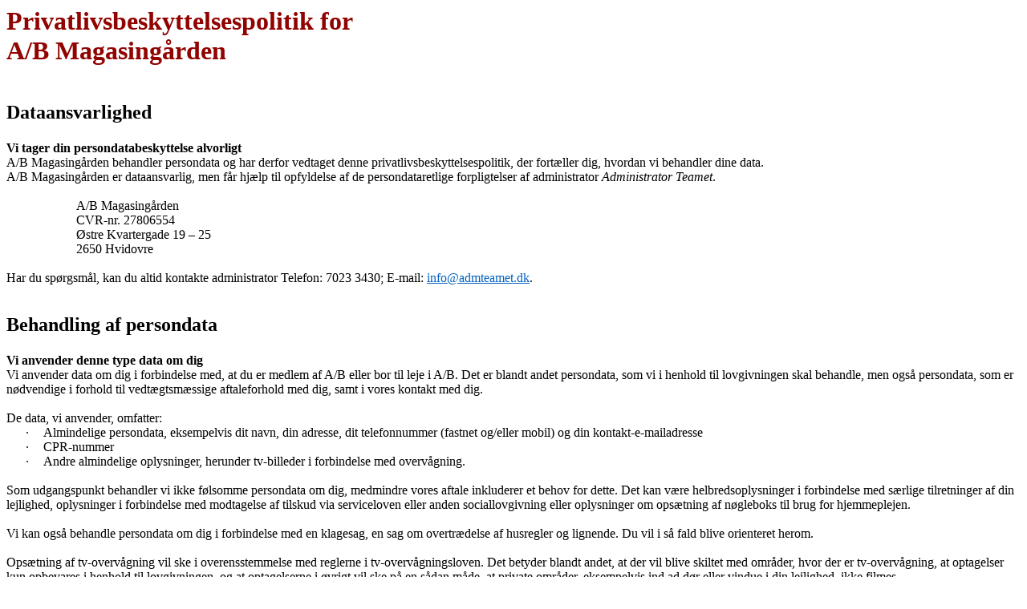

--- FILE ---
content_type: text/html
request_url: http://mg-ab.dk/Privatlivsbeskyttelsespolitik.htm
body_size: 10136
content:
<html xmlns:v="urn:schemas-microsoft-com:vml"
xmlns:o="urn:schemas-microsoft-com:office:office"
xmlns:w="urn:schemas-microsoft-com:office:word"
xmlns:m="http://schemas.microsoft.com/office/2004/12/omml"
xmlns="http://www.w3.org/TR/REC-html40">

<head>
<meta http-equiv=Content-Type content="text/html; charset=windows-1252">
<meta name=ProgId content=Word.Document>
<meta name=Generator content="Microsoft Word 15">
<meta name=Originator content="Microsoft Word 15">
<link rel=File-List href="Privatlivsbeskyttelsespolitik-filer/filelist.xml">
<link rel=Preview href="Privatlivsbeskyttelsespolitik-filer/preview.wmf">
<!--[if gte mso 9]><xml>
 <o:DocumentProperties>
  <o:Author>Leif Andresen</o:Author>
  <o:Template>Normal</o:Template>
  <o:LastAuthor>Leif Andresen</o:LastAuthor>
  <o:Revision>12</o:Revision>
  <o:TotalTime>28</o:TotalTime>
  <o:Created>2018-06-03T15:49:00Z</o:Created>
  <o:LastSaved>2023-10-20T08:27:00Z</o:LastSaved>
  <o:Pages>1</o:Pages>
  <o:Words>1566</o:Words>
  <o:Characters>9553</o:Characters>
  <o:Company>kb.dk</o:Company>
  <o:Lines>79</o:Lines>
  <o:Paragraphs>22</o:Paragraphs>
  <o:CharactersWithSpaces>11097</o:CharactersWithSpaces>
  <o:Version>16.00</o:Version>
 </o:DocumentProperties>
 <o:OfficeDocumentSettings>
  <o:AllowPNG/>
 </o:OfficeDocumentSettings>
</xml><![endif]-->
<link rel=themeData href="Privatlivsbeskyttelsespolitik-filer/themedata.thmx">
<link rel=colorSchemeMapping
href="Privatlivsbeskyttelsespolitik-filer/colorschememapping.xml">
<!--[if gte mso 9]><xml>
 <w:WordDocument>
  <w:TrackMoves>false</w:TrackMoves>
  <w:TrackFormatting/>
  <w:HyphenationZone>21</w:HyphenationZone>
  <w:PunctuationKerning/>
  <w:ValidateAgainstSchemas/>
  <w:SaveIfXMLInvalid>false</w:SaveIfXMLInvalid>
  <w:IgnoreMixedContent>false</w:IgnoreMixedContent>
  <w:AlwaysShowPlaceholderText>false</w:AlwaysShowPlaceholderText>
  <w:DoNotPromoteQF/>
  <w:LidThemeOther>DA</w:LidThemeOther>
  <w:LidThemeAsian>X-NONE</w:LidThemeAsian>
  <w:LidThemeComplexScript>X-NONE</w:LidThemeComplexScript>
  <w:Compatibility>
   <w:BreakWrappedTables/>
   <w:SnapToGridInCell/>
   <w:WrapTextWithPunct/>
   <w:UseAsianBreakRules/>
   <w:UseWord2010TableStyleRules/>
   <w:DontGrowAutofit/>
   <w:SplitPgBreakAndParaMark/>
  </w:Compatibility>
  <w:BrowserLevel>MicrosoftInternetExplorer4</w:BrowserLevel>
  <m:mathPr>
   <m:mathFont m:val="Cambria Math"/>
   <m:brkBin m:val="before"/>
   <m:brkBinSub m:val="&#45;-"/>
   <m:smallFrac m:val="off"/>
   <m:dispDef/>
   <m:lMargin m:val="0"/>
   <m:rMargin m:val="0"/>
   <m:defJc m:val="centerGroup"/>
   <m:wrapIndent m:val="1440"/>
   <m:intLim m:val="subSup"/>
   <m:naryLim m:val="undOvr"/>
  </m:mathPr></w:WordDocument>
</xml><![endif]--><!--[if gte mso 9]><xml>
 <w:LatentStyles DefLockedState="false" DefUnhideWhenUsed="false"
  DefSemiHidden="false" DefQFormat="false" DefPriority="99"
  LatentStyleCount="376">
  <w:LsdException Locked="false" Priority="0" QFormat="true" Name="Normal"/>
  <w:LsdException Locked="false" Priority="9" QFormat="true" Name="heading 1"/>
  <w:LsdException Locked="false" Priority="9" SemiHidden="true"
   UnhideWhenUsed="true" QFormat="true" Name="heading 2"/>
  <w:LsdException Locked="false" Priority="9" SemiHidden="true"
   UnhideWhenUsed="true" QFormat="true" Name="heading 3"/>
  <w:LsdException Locked="false" Priority="9" SemiHidden="true"
   UnhideWhenUsed="true" QFormat="true" Name="heading 4"/>
  <w:LsdException Locked="false" Priority="9" SemiHidden="true"
   UnhideWhenUsed="true" QFormat="true" Name="heading 5"/>
  <w:LsdException Locked="false" Priority="9" SemiHidden="true"
   UnhideWhenUsed="true" QFormat="true" Name="heading 6"/>
  <w:LsdException Locked="false" Priority="9" SemiHidden="true"
   UnhideWhenUsed="true" QFormat="true" Name="heading 7"/>
  <w:LsdException Locked="false" Priority="9" SemiHidden="true"
   UnhideWhenUsed="true" QFormat="true" Name="heading 8"/>
  <w:LsdException Locked="false" Priority="9" SemiHidden="true"
   UnhideWhenUsed="true" QFormat="true" Name="heading 9"/>
  <w:LsdException Locked="false" SemiHidden="true" UnhideWhenUsed="true"
   Name="index 1"/>
  <w:LsdException Locked="false" SemiHidden="true" UnhideWhenUsed="true"
   Name="index 2"/>
  <w:LsdException Locked="false" SemiHidden="true" UnhideWhenUsed="true"
   Name="index 3"/>
  <w:LsdException Locked="false" SemiHidden="true" UnhideWhenUsed="true"
   Name="index 4"/>
  <w:LsdException Locked="false" SemiHidden="true" UnhideWhenUsed="true"
   Name="index 5"/>
  <w:LsdException Locked="false" SemiHidden="true" UnhideWhenUsed="true"
   Name="index 6"/>
  <w:LsdException Locked="false" SemiHidden="true" UnhideWhenUsed="true"
   Name="index 7"/>
  <w:LsdException Locked="false" SemiHidden="true" UnhideWhenUsed="true"
   Name="index 8"/>
  <w:LsdException Locked="false" SemiHidden="true" UnhideWhenUsed="true"
   Name="index 9"/>
  <w:LsdException Locked="false" Priority="39" SemiHidden="true"
   UnhideWhenUsed="true" Name="toc 1"/>
  <w:LsdException Locked="false" Priority="39" SemiHidden="true"
   UnhideWhenUsed="true" Name="toc 2"/>
  <w:LsdException Locked="false" Priority="39" SemiHidden="true"
   UnhideWhenUsed="true" Name="toc 3"/>
  <w:LsdException Locked="false" Priority="39" SemiHidden="true"
   UnhideWhenUsed="true" Name="toc 4"/>
  <w:LsdException Locked="false" Priority="39" SemiHidden="true"
   UnhideWhenUsed="true" Name="toc 5"/>
  <w:LsdException Locked="false" Priority="39" SemiHidden="true"
   UnhideWhenUsed="true" Name="toc 6"/>
  <w:LsdException Locked="false" Priority="39" SemiHidden="true"
   UnhideWhenUsed="true" Name="toc 7"/>
  <w:LsdException Locked="false" Priority="39" SemiHidden="true"
   UnhideWhenUsed="true" Name="toc 8"/>
  <w:LsdException Locked="false" Priority="39" SemiHidden="true"
   UnhideWhenUsed="true" Name="toc 9"/>
  <w:LsdException Locked="false" SemiHidden="true" UnhideWhenUsed="true"
   Name="Normal Indent"/>
  <w:LsdException Locked="false" SemiHidden="true" UnhideWhenUsed="true"
   Name="footnote text"/>
  <w:LsdException Locked="false" SemiHidden="true" UnhideWhenUsed="true"
   Name="annotation text"/>
  <w:LsdException Locked="false" SemiHidden="true" UnhideWhenUsed="true"
   Name="header"/>
  <w:LsdException Locked="false" SemiHidden="true" UnhideWhenUsed="true"
   Name="footer"/>
  <w:LsdException Locked="false" SemiHidden="true" UnhideWhenUsed="true"
   Name="index heading"/>
  <w:LsdException Locked="false" Priority="35" SemiHidden="true"
   UnhideWhenUsed="true" QFormat="true" Name="caption"/>
  <w:LsdException Locked="false" SemiHidden="true" UnhideWhenUsed="true"
   Name="table of figures"/>
  <w:LsdException Locked="false" SemiHidden="true" UnhideWhenUsed="true"
   Name="envelope address"/>
  <w:LsdException Locked="false" SemiHidden="true" UnhideWhenUsed="true"
   Name="envelope return"/>
  <w:LsdException Locked="false" SemiHidden="true" UnhideWhenUsed="true"
   Name="footnote reference"/>
  <w:LsdException Locked="false" SemiHidden="true" UnhideWhenUsed="true"
   Name="annotation reference"/>
  <w:LsdException Locked="false" SemiHidden="true" UnhideWhenUsed="true"
   Name="line number"/>
  <w:LsdException Locked="false" SemiHidden="true" UnhideWhenUsed="true"
   Name="page number"/>
  <w:LsdException Locked="false" SemiHidden="true" UnhideWhenUsed="true"
   Name="endnote reference"/>
  <w:LsdException Locked="false" SemiHidden="true" UnhideWhenUsed="true"
   Name="endnote text"/>
  <w:LsdException Locked="false" SemiHidden="true" UnhideWhenUsed="true"
   Name="table of authorities"/>
  <w:LsdException Locked="false" SemiHidden="true" UnhideWhenUsed="true"
   Name="macro"/>
  <w:LsdException Locked="false" SemiHidden="true" UnhideWhenUsed="true"
   Name="toa heading"/>
  <w:LsdException Locked="false" SemiHidden="true" UnhideWhenUsed="true"
   Name="List"/>
  <w:LsdException Locked="false" SemiHidden="true" UnhideWhenUsed="true"
   Name="List Bullet"/>
  <w:LsdException Locked="false" SemiHidden="true" UnhideWhenUsed="true"
   Name="List Number"/>
  <w:LsdException Locked="false" SemiHidden="true" UnhideWhenUsed="true"
   Name="List 2"/>
  <w:LsdException Locked="false" SemiHidden="true" UnhideWhenUsed="true"
   Name="List 3"/>
  <w:LsdException Locked="false" SemiHidden="true" UnhideWhenUsed="true"
   Name="List 4"/>
  <w:LsdException Locked="false" SemiHidden="true" UnhideWhenUsed="true"
   Name="List 5"/>
  <w:LsdException Locked="false" SemiHidden="true" UnhideWhenUsed="true"
   Name="List Bullet 2"/>
  <w:LsdException Locked="false" SemiHidden="true" UnhideWhenUsed="true"
   Name="List Bullet 3"/>
  <w:LsdException Locked="false" SemiHidden="true" UnhideWhenUsed="true"
   Name="List Bullet 4"/>
  <w:LsdException Locked="false" SemiHidden="true" UnhideWhenUsed="true"
   Name="List Bullet 5"/>
  <w:LsdException Locked="false" SemiHidden="true" UnhideWhenUsed="true"
   Name="List Number 2"/>
  <w:LsdException Locked="false" SemiHidden="true" UnhideWhenUsed="true"
   Name="List Number 3"/>
  <w:LsdException Locked="false" SemiHidden="true" UnhideWhenUsed="true"
   Name="List Number 4"/>
  <w:LsdException Locked="false" SemiHidden="true" UnhideWhenUsed="true"
   Name="List Number 5"/>
  <w:LsdException Locked="false" Priority="10" QFormat="true" Name="Title"/>
  <w:LsdException Locked="false" SemiHidden="true" UnhideWhenUsed="true"
   Name="Closing"/>
  <w:LsdException Locked="false" SemiHidden="true" UnhideWhenUsed="true"
   Name="Signature"/>
  <w:LsdException Locked="false" Priority="1" SemiHidden="true"
   UnhideWhenUsed="true" Name="Default Paragraph Font"/>
  <w:LsdException Locked="false" SemiHidden="true" UnhideWhenUsed="true"
   Name="Body Text"/>
  <w:LsdException Locked="false" SemiHidden="true" UnhideWhenUsed="true"
   Name="Body Text Indent"/>
  <w:LsdException Locked="false" SemiHidden="true" UnhideWhenUsed="true"
   Name="List Continue"/>
  <w:LsdException Locked="false" SemiHidden="true" UnhideWhenUsed="true"
   Name="List Continue 2"/>
  <w:LsdException Locked="false" SemiHidden="true" UnhideWhenUsed="true"
   Name="List Continue 3"/>
  <w:LsdException Locked="false" SemiHidden="true" UnhideWhenUsed="true"
   Name="List Continue 4"/>
  <w:LsdException Locked="false" SemiHidden="true" UnhideWhenUsed="true"
   Name="List Continue 5"/>
  <w:LsdException Locked="false" SemiHidden="true" UnhideWhenUsed="true"
   Name="Message Header"/>
  <w:LsdException Locked="false" Priority="11" QFormat="true" Name="Subtitle"/>
  <w:LsdException Locked="false" SemiHidden="true" UnhideWhenUsed="true"
   Name="Salutation"/>
  <w:LsdException Locked="false" SemiHidden="true" UnhideWhenUsed="true"
   Name="Date"/>
  <w:LsdException Locked="false" SemiHidden="true" UnhideWhenUsed="true"
   Name="Body Text First Indent"/>
  <w:LsdException Locked="false" SemiHidden="true" UnhideWhenUsed="true"
   Name="Body Text First Indent 2"/>
  <w:LsdException Locked="false" SemiHidden="true" UnhideWhenUsed="true"
   Name="Note Heading"/>
  <w:LsdException Locked="false" SemiHidden="true" UnhideWhenUsed="true"
   Name="Body Text 2"/>
  <w:LsdException Locked="false" SemiHidden="true" UnhideWhenUsed="true"
   Name="Body Text 3"/>
  <w:LsdException Locked="false" SemiHidden="true" UnhideWhenUsed="true"
   Name="Body Text Indent 2"/>
  <w:LsdException Locked="false" SemiHidden="true" UnhideWhenUsed="true"
   Name="Body Text Indent 3"/>
  <w:LsdException Locked="false" SemiHidden="true" UnhideWhenUsed="true"
   Name="Block Text"/>
  <w:LsdException Locked="false" SemiHidden="true" UnhideWhenUsed="true"
   Name="Hyperlink"/>
  <w:LsdException Locked="false" SemiHidden="true" UnhideWhenUsed="true"
   Name="FollowedHyperlink"/>
  <w:LsdException Locked="false" Priority="22" QFormat="true" Name="Strong"/>
  <w:LsdException Locked="false" Priority="20" QFormat="true" Name="Emphasis"/>
  <w:LsdException Locked="false" SemiHidden="true" UnhideWhenUsed="true"
   Name="Document Map"/>
  <w:LsdException Locked="false" SemiHidden="true" UnhideWhenUsed="true"
   Name="Plain Text"/>
  <w:LsdException Locked="false" SemiHidden="true" UnhideWhenUsed="true"
   Name="E-mail Signature"/>
  <w:LsdException Locked="false" SemiHidden="true" UnhideWhenUsed="true"
   Name="HTML Top of Form"/>
  <w:LsdException Locked="false" SemiHidden="true" UnhideWhenUsed="true"
   Name="HTML Bottom of Form"/>
  <w:LsdException Locked="false" SemiHidden="true" UnhideWhenUsed="true"
   Name="Normal (Web)"/>
  <w:LsdException Locked="false" SemiHidden="true" UnhideWhenUsed="true"
   Name="HTML Acronym"/>
  <w:LsdException Locked="false" SemiHidden="true" UnhideWhenUsed="true"
   Name="HTML Address"/>
  <w:LsdException Locked="false" SemiHidden="true" UnhideWhenUsed="true"
   Name="HTML Cite"/>
  <w:LsdException Locked="false" SemiHidden="true" UnhideWhenUsed="true"
   Name="HTML Code"/>
  <w:LsdException Locked="false" SemiHidden="true" UnhideWhenUsed="true"
   Name="HTML Definition"/>
  <w:LsdException Locked="false" SemiHidden="true" UnhideWhenUsed="true"
   Name="HTML Keyboard"/>
  <w:LsdException Locked="false" SemiHidden="true" UnhideWhenUsed="true"
   Name="HTML Preformatted"/>
  <w:LsdException Locked="false" SemiHidden="true" UnhideWhenUsed="true"
   Name="HTML Sample"/>
  <w:LsdException Locked="false" SemiHidden="true" UnhideWhenUsed="true"
   Name="HTML Typewriter"/>
  <w:LsdException Locked="false" SemiHidden="true" UnhideWhenUsed="true"
   Name="HTML Variable"/>
  <w:LsdException Locked="false" SemiHidden="true" UnhideWhenUsed="true"
   Name="Normal Table"/>
  <w:LsdException Locked="false" SemiHidden="true" UnhideWhenUsed="true"
   Name="annotation subject"/>
  <w:LsdException Locked="false" SemiHidden="true" UnhideWhenUsed="true"
   Name="No List"/>
  <w:LsdException Locked="false" SemiHidden="true" UnhideWhenUsed="true"
   Name="Outline List 1"/>
  <w:LsdException Locked="false" SemiHidden="true" UnhideWhenUsed="true"
   Name="Outline List 2"/>
  <w:LsdException Locked="false" SemiHidden="true" UnhideWhenUsed="true"
   Name="Outline List 3"/>
  <w:LsdException Locked="false" SemiHidden="true" UnhideWhenUsed="true"
   Name="Table Simple 1"/>
  <w:LsdException Locked="false" SemiHidden="true" UnhideWhenUsed="true"
   Name="Table Simple 2"/>
  <w:LsdException Locked="false" SemiHidden="true" UnhideWhenUsed="true"
   Name="Table Simple 3"/>
  <w:LsdException Locked="false" SemiHidden="true" UnhideWhenUsed="true"
   Name="Table Classic 1"/>
  <w:LsdException Locked="false" SemiHidden="true" UnhideWhenUsed="true"
   Name="Table Classic 2"/>
  <w:LsdException Locked="false" SemiHidden="true" UnhideWhenUsed="true"
   Name="Table Classic 3"/>
  <w:LsdException Locked="false" SemiHidden="true" UnhideWhenUsed="true"
   Name="Table Classic 4"/>
  <w:LsdException Locked="false" SemiHidden="true" UnhideWhenUsed="true"
   Name="Table Colorful 1"/>
  <w:LsdException Locked="false" SemiHidden="true" UnhideWhenUsed="true"
   Name="Table Colorful 2"/>
  <w:LsdException Locked="false" SemiHidden="true" UnhideWhenUsed="true"
   Name="Table Colorful 3"/>
  <w:LsdException Locked="false" SemiHidden="true" UnhideWhenUsed="true"
   Name="Table Columns 1"/>
  <w:LsdException Locked="false" SemiHidden="true" UnhideWhenUsed="true"
   Name="Table Columns 2"/>
  <w:LsdException Locked="false" SemiHidden="true" UnhideWhenUsed="true"
   Name="Table Columns 3"/>
  <w:LsdException Locked="false" SemiHidden="true" UnhideWhenUsed="true"
   Name="Table Columns 4"/>
  <w:LsdException Locked="false" SemiHidden="true" UnhideWhenUsed="true"
   Name="Table Columns 5"/>
  <w:LsdException Locked="false" SemiHidden="true" UnhideWhenUsed="true"
   Name="Table Grid 1"/>
  <w:LsdException Locked="false" SemiHidden="true" UnhideWhenUsed="true"
   Name="Table Grid 2"/>
  <w:LsdException Locked="false" SemiHidden="true" UnhideWhenUsed="true"
   Name="Table Grid 3"/>
  <w:LsdException Locked="false" SemiHidden="true" UnhideWhenUsed="true"
   Name="Table Grid 4"/>
  <w:LsdException Locked="false" SemiHidden="true" UnhideWhenUsed="true"
   Name="Table Grid 5"/>
  <w:LsdException Locked="false" SemiHidden="true" UnhideWhenUsed="true"
   Name="Table Grid 6"/>
  <w:LsdException Locked="false" SemiHidden="true" UnhideWhenUsed="true"
   Name="Table Grid 7"/>
  <w:LsdException Locked="false" SemiHidden="true" UnhideWhenUsed="true"
   Name="Table Grid 8"/>
  <w:LsdException Locked="false" SemiHidden="true" UnhideWhenUsed="true"
   Name="Table List 1"/>
  <w:LsdException Locked="false" SemiHidden="true" UnhideWhenUsed="true"
   Name="Table List 2"/>
  <w:LsdException Locked="false" SemiHidden="true" UnhideWhenUsed="true"
   Name="Table List 3"/>
  <w:LsdException Locked="false" SemiHidden="true" UnhideWhenUsed="true"
   Name="Table List 4"/>
  <w:LsdException Locked="false" SemiHidden="true" UnhideWhenUsed="true"
   Name="Table List 5"/>
  <w:LsdException Locked="false" SemiHidden="true" UnhideWhenUsed="true"
   Name="Table List 6"/>
  <w:LsdException Locked="false" SemiHidden="true" UnhideWhenUsed="true"
   Name="Table List 7"/>
  <w:LsdException Locked="false" SemiHidden="true" UnhideWhenUsed="true"
   Name="Table List 8"/>
  <w:LsdException Locked="false" SemiHidden="true" UnhideWhenUsed="true"
   Name="Table 3D effects 1"/>
  <w:LsdException Locked="false" SemiHidden="true" UnhideWhenUsed="true"
   Name="Table 3D effects 2"/>
  <w:LsdException Locked="false" SemiHidden="true" UnhideWhenUsed="true"
   Name="Table 3D effects 3"/>
  <w:LsdException Locked="false" SemiHidden="true" UnhideWhenUsed="true"
   Name="Table Contemporary"/>
  <w:LsdException Locked="false" SemiHidden="true" UnhideWhenUsed="true"
   Name="Table Elegant"/>
  <w:LsdException Locked="false" SemiHidden="true" UnhideWhenUsed="true"
   Name="Table Professional"/>
  <w:LsdException Locked="false" SemiHidden="true" UnhideWhenUsed="true"
   Name="Table Subtle 1"/>
  <w:LsdException Locked="false" SemiHidden="true" UnhideWhenUsed="true"
   Name="Table Subtle 2"/>
  <w:LsdException Locked="false" SemiHidden="true" UnhideWhenUsed="true"
   Name="Table Web 1"/>
  <w:LsdException Locked="false" SemiHidden="true" UnhideWhenUsed="true"
   Name="Table Web 2"/>
  <w:LsdException Locked="false" SemiHidden="true" UnhideWhenUsed="true"
   Name="Table Web 3"/>
  <w:LsdException Locked="false" SemiHidden="true" UnhideWhenUsed="true"
   Name="Balloon Text"/>
  <w:LsdException Locked="false" Priority="59" Name="Table Grid"/>
  <w:LsdException Locked="false" SemiHidden="true" UnhideWhenUsed="true"
   Name="Table Theme"/>
  <w:LsdException Locked="false" SemiHidden="true" Name="Placeholder Text"/>
  <w:LsdException Locked="false" Priority="1" QFormat="true" Name="No Spacing"/>
  <w:LsdException Locked="false" Priority="60" Name="Light Shading"/>
  <w:LsdException Locked="false" Priority="61" Name="Light List"/>
  <w:LsdException Locked="false" Priority="62" Name="Light Grid"/>
  <w:LsdException Locked="false" Priority="63" Name="Medium Shading 1"/>
  <w:LsdException Locked="false" Priority="64" Name="Medium Shading 2"/>
  <w:LsdException Locked="false" Priority="65" Name="Medium List 1"/>
  <w:LsdException Locked="false" Priority="66" Name="Medium List 2"/>
  <w:LsdException Locked="false" Priority="67" Name="Medium Grid 1"/>
  <w:LsdException Locked="false" Priority="68" Name="Medium Grid 2"/>
  <w:LsdException Locked="false" Priority="69" Name="Medium Grid 3"/>
  <w:LsdException Locked="false" Priority="70" Name="Dark List"/>
  <w:LsdException Locked="false" Priority="71" Name="Colorful Shading"/>
  <w:LsdException Locked="false" Priority="72" Name="Colorful List"/>
  <w:LsdException Locked="false" Priority="73" Name="Colorful Grid"/>
  <w:LsdException Locked="false" Priority="60" Name="Light Shading Accent 1"/>
  <w:LsdException Locked="false" Priority="61" Name="Light List Accent 1"/>
  <w:LsdException Locked="false" Priority="62" Name="Light Grid Accent 1"/>
  <w:LsdException Locked="false" Priority="63" Name="Medium Shading 1 Accent 1"/>
  <w:LsdException Locked="false" Priority="64" Name="Medium Shading 2 Accent 1"/>
  <w:LsdException Locked="false" Priority="65" Name="Medium List 1 Accent 1"/>
  <w:LsdException Locked="false" SemiHidden="true" Name="Revision"/>
  <w:LsdException Locked="false" Priority="34" QFormat="true"
   Name="List Paragraph"/>
  <w:LsdException Locked="false" Priority="29" QFormat="true" Name="Quote"/>
  <w:LsdException Locked="false" Priority="30" QFormat="true"
   Name="Intense Quote"/>
  <w:LsdException Locked="false" Priority="66" Name="Medium List 2 Accent 1"/>
  <w:LsdException Locked="false" Priority="67" Name="Medium Grid 1 Accent 1"/>
  <w:LsdException Locked="false" Priority="68" Name="Medium Grid 2 Accent 1"/>
  <w:LsdException Locked="false" Priority="69" Name="Medium Grid 3 Accent 1"/>
  <w:LsdException Locked="false" Priority="70" Name="Dark List Accent 1"/>
  <w:LsdException Locked="false" Priority="71" Name="Colorful Shading Accent 1"/>
  <w:LsdException Locked="false" Priority="72" Name="Colorful List Accent 1"/>
  <w:LsdException Locked="false" Priority="73" Name="Colorful Grid Accent 1"/>
  <w:LsdException Locked="false" Priority="60" Name="Light Shading Accent 2"/>
  <w:LsdException Locked="false" Priority="61" Name="Light List Accent 2"/>
  <w:LsdException Locked="false" Priority="62" Name="Light Grid Accent 2"/>
  <w:LsdException Locked="false" Priority="63" Name="Medium Shading 1 Accent 2"/>
  <w:LsdException Locked="false" Priority="64" Name="Medium Shading 2 Accent 2"/>
  <w:LsdException Locked="false" Priority="65" Name="Medium List 1 Accent 2"/>
  <w:LsdException Locked="false" Priority="66" Name="Medium List 2 Accent 2"/>
  <w:LsdException Locked="false" Priority="67" Name="Medium Grid 1 Accent 2"/>
  <w:LsdException Locked="false" Priority="68" Name="Medium Grid 2 Accent 2"/>
  <w:LsdException Locked="false" Priority="69" Name="Medium Grid 3 Accent 2"/>
  <w:LsdException Locked="false" Priority="70" Name="Dark List Accent 2"/>
  <w:LsdException Locked="false" Priority="71" Name="Colorful Shading Accent 2"/>
  <w:LsdException Locked="false" Priority="72" Name="Colorful List Accent 2"/>
  <w:LsdException Locked="false" Priority="73" Name="Colorful Grid Accent 2"/>
  <w:LsdException Locked="false" Priority="60" Name="Light Shading Accent 3"/>
  <w:LsdException Locked="false" Priority="61" Name="Light List Accent 3"/>
  <w:LsdException Locked="false" Priority="62" Name="Light Grid Accent 3"/>
  <w:LsdException Locked="false" Priority="63" Name="Medium Shading 1 Accent 3"/>
  <w:LsdException Locked="false" Priority="64" Name="Medium Shading 2 Accent 3"/>
  <w:LsdException Locked="false" Priority="65" Name="Medium List 1 Accent 3"/>
  <w:LsdException Locked="false" Priority="66" Name="Medium List 2 Accent 3"/>
  <w:LsdException Locked="false" Priority="67" Name="Medium Grid 1 Accent 3"/>
  <w:LsdException Locked="false" Priority="68" Name="Medium Grid 2 Accent 3"/>
  <w:LsdException Locked="false" Priority="69" Name="Medium Grid 3 Accent 3"/>
  <w:LsdException Locked="false" Priority="70" Name="Dark List Accent 3"/>
  <w:LsdException Locked="false" Priority="71" Name="Colorful Shading Accent 3"/>
  <w:LsdException Locked="false" Priority="72" Name="Colorful List Accent 3"/>
  <w:LsdException Locked="false" Priority="73" Name="Colorful Grid Accent 3"/>
  <w:LsdException Locked="false" Priority="60" Name="Light Shading Accent 4"/>
  <w:LsdException Locked="false" Priority="61" Name="Light List Accent 4"/>
  <w:LsdException Locked="false" Priority="62" Name="Light Grid Accent 4"/>
  <w:LsdException Locked="false" Priority="63" Name="Medium Shading 1 Accent 4"/>
  <w:LsdException Locked="false" Priority="64" Name="Medium Shading 2 Accent 4"/>
  <w:LsdException Locked="false" Priority="65" Name="Medium List 1 Accent 4"/>
  <w:LsdException Locked="false" Priority="66" Name="Medium List 2 Accent 4"/>
  <w:LsdException Locked="false" Priority="67" Name="Medium Grid 1 Accent 4"/>
  <w:LsdException Locked="false" Priority="68" Name="Medium Grid 2 Accent 4"/>
  <w:LsdException Locked="false" Priority="69" Name="Medium Grid 3 Accent 4"/>
  <w:LsdException Locked="false" Priority="70" Name="Dark List Accent 4"/>
  <w:LsdException Locked="false" Priority="71" Name="Colorful Shading Accent 4"/>
  <w:LsdException Locked="false" Priority="72" Name="Colorful List Accent 4"/>
  <w:LsdException Locked="false" Priority="73" Name="Colorful Grid Accent 4"/>
  <w:LsdException Locked="false" Priority="60" Name="Light Shading Accent 5"/>
  <w:LsdException Locked="false" Priority="61" Name="Light List Accent 5"/>
  <w:LsdException Locked="false" Priority="62" Name="Light Grid Accent 5"/>
  <w:LsdException Locked="false" Priority="63" Name="Medium Shading 1 Accent 5"/>
  <w:LsdException Locked="false" Priority="64" Name="Medium Shading 2 Accent 5"/>
  <w:LsdException Locked="false" Priority="65" Name="Medium List 1 Accent 5"/>
  <w:LsdException Locked="false" Priority="66" Name="Medium List 2 Accent 5"/>
  <w:LsdException Locked="false" Priority="67" Name="Medium Grid 1 Accent 5"/>
  <w:LsdException Locked="false" Priority="68" Name="Medium Grid 2 Accent 5"/>
  <w:LsdException Locked="false" Priority="69" Name="Medium Grid 3 Accent 5"/>
  <w:LsdException Locked="false" Priority="70" Name="Dark List Accent 5"/>
  <w:LsdException Locked="false" Priority="71" Name="Colorful Shading Accent 5"/>
  <w:LsdException Locked="false" Priority="72" Name="Colorful List Accent 5"/>
  <w:LsdException Locked="false" Priority="73" Name="Colorful Grid Accent 5"/>
  <w:LsdException Locked="false" Priority="60" Name="Light Shading Accent 6"/>
  <w:LsdException Locked="false" Priority="61" Name="Light List Accent 6"/>
  <w:LsdException Locked="false" Priority="62" Name="Light Grid Accent 6"/>
  <w:LsdException Locked="false" Priority="63" Name="Medium Shading 1 Accent 6"/>
  <w:LsdException Locked="false" Priority="64" Name="Medium Shading 2 Accent 6"/>
  <w:LsdException Locked="false" Priority="65" Name="Medium List 1 Accent 6"/>
  <w:LsdException Locked="false" Priority="66" Name="Medium List 2 Accent 6"/>
  <w:LsdException Locked="false" Priority="67" Name="Medium Grid 1 Accent 6"/>
  <w:LsdException Locked="false" Priority="68" Name="Medium Grid 2 Accent 6"/>
  <w:LsdException Locked="false" Priority="69" Name="Medium Grid 3 Accent 6"/>
  <w:LsdException Locked="false" Priority="70" Name="Dark List Accent 6"/>
  <w:LsdException Locked="false" Priority="71" Name="Colorful Shading Accent 6"/>
  <w:LsdException Locked="false" Priority="72" Name="Colorful List Accent 6"/>
  <w:LsdException Locked="false" Priority="73" Name="Colorful Grid Accent 6"/>
  <w:LsdException Locked="false" Priority="19" QFormat="true"
   Name="Subtle Emphasis"/>
  <w:LsdException Locked="false" Priority="21" QFormat="true"
   Name="Intense Emphasis"/>
  <w:LsdException Locked="false" Priority="31" QFormat="true"
   Name="Subtle Reference"/>
  <w:LsdException Locked="false" Priority="32" QFormat="true"
   Name="Intense Reference"/>
  <w:LsdException Locked="false" Priority="33" QFormat="true" Name="Book Title"/>
  <w:LsdException Locked="false" Priority="37" SemiHidden="true"
   UnhideWhenUsed="true" Name="Bibliography"/>
  <w:LsdException Locked="false" Priority="39" SemiHidden="true"
   UnhideWhenUsed="true" QFormat="true" Name="TOC Heading"/>
  <w:LsdException Locked="false" Priority="41" Name="Plain Table 1"/>
  <w:LsdException Locked="false" Priority="42" Name="Plain Table 2"/>
  <w:LsdException Locked="false" Priority="43" Name="Plain Table 3"/>
  <w:LsdException Locked="false" Priority="44" Name="Plain Table 4"/>
  <w:LsdException Locked="false" Priority="45" Name="Plain Table 5"/>
  <w:LsdException Locked="false" Priority="40" Name="Grid Table Light"/>
  <w:LsdException Locked="false" Priority="46" Name="Grid Table 1 Light"/>
  <w:LsdException Locked="false" Priority="47" Name="Grid Table 2"/>
  <w:LsdException Locked="false" Priority="48" Name="Grid Table 3"/>
  <w:LsdException Locked="false" Priority="49" Name="Grid Table 4"/>
  <w:LsdException Locked="false" Priority="50" Name="Grid Table 5 Dark"/>
  <w:LsdException Locked="false" Priority="51" Name="Grid Table 6 Colorful"/>
  <w:LsdException Locked="false" Priority="52" Name="Grid Table 7 Colorful"/>
  <w:LsdException Locked="false" Priority="46"
   Name="Grid Table 1 Light Accent 1"/>
  <w:LsdException Locked="false" Priority="47" Name="Grid Table 2 Accent 1"/>
  <w:LsdException Locked="false" Priority="48" Name="Grid Table 3 Accent 1"/>
  <w:LsdException Locked="false" Priority="49" Name="Grid Table 4 Accent 1"/>
  <w:LsdException Locked="false" Priority="50" Name="Grid Table 5 Dark Accent 1"/>
  <w:LsdException Locked="false" Priority="51"
   Name="Grid Table 6 Colorful Accent 1"/>
  <w:LsdException Locked="false" Priority="52"
   Name="Grid Table 7 Colorful Accent 1"/>
  <w:LsdException Locked="false" Priority="46"
   Name="Grid Table 1 Light Accent 2"/>
  <w:LsdException Locked="false" Priority="47" Name="Grid Table 2 Accent 2"/>
  <w:LsdException Locked="false" Priority="48" Name="Grid Table 3 Accent 2"/>
  <w:LsdException Locked="false" Priority="49" Name="Grid Table 4 Accent 2"/>
  <w:LsdException Locked="false" Priority="50" Name="Grid Table 5 Dark Accent 2"/>
  <w:LsdException Locked="false" Priority="51"
   Name="Grid Table 6 Colorful Accent 2"/>
  <w:LsdException Locked="false" Priority="52"
   Name="Grid Table 7 Colorful Accent 2"/>
  <w:LsdException Locked="false" Priority="46"
   Name="Grid Table 1 Light Accent 3"/>
  <w:LsdException Locked="false" Priority="47" Name="Grid Table 2 Accent 3"/>
  <w:LsdException Locked="false" Priority="48" Name="Grid Table 3 Accent 3"/>
  <w:LsdException Locked="false" Priority="49" Name="Grid Table 4 Accent 3"/>
  <w:LsdException Locked="false" Priority="50" Name="Grid Table 5 Dark Accent 3"/>
  <w:LsdException Locked="false" Priority="51"
   Name="Grid Table 6 Colorful Accent 3"/>
  <w:LsdException Locked="false" Priority="52"
   Name="Grid Table 7 Colorful Accent 3"/>
  <w:LsdException Locked="false" Priority="46"
   Name="Grid Table 1 Light Accent 4"/>
  <w:LsdException Locked="false" Priority="47" Name="Grid Table 2 Accent 4"/>
  <w:LsdException Locked="false" Priority="48" Name="Grid Table 3 Accent 4"/>
  <w:LsdException Locked="false" Priority="49" Name="Grid Table 4 Accent 4"/>
  <w:LsdException Locked="false" Priority="50" Name="Grid Table 5 Dark Accent 4"/>
  <w:LsdException Locked="false" Priority="51"
   Name="Grid Table 6 Colorful Accent 4"/>
  <w:LsdException Locked="false" Priority="52"
   Name="Grid Table 7 Colorful Accent 4"/>
  <w:LsdException Locked="false" Priority="46"
   Name="Grid Table 1 Light Accent 5"/>
  <w:LsdException Locked="false" Priority="47" Name="Grid Table 2 Accent 5"/>
  <w:LsdException Locked="false" Priority="48" Name="Grid Table 3 Accent 5"/>
  <w:LsdException Locked="false" Priority="49" Name="Grid Table 4 Accent 5"/>
  <w:LsdException Locked="false" Priority="50" Name="Grid Table 5 Dark Accent 5"/>
  <w:LsdException Locked="false" Priority="51"
   Name="Grid Table 6 Colorful Accent 5"/>
  <w:LsdException Locked="false" Priority="52"
   Name="Grid Table 7 Colorful Accent 5"/>
  <w:LsdException Locked="false" Priority="46"
   Name="Grid Table 1 Light Accent 6"/>
  <w:LsdException Locked="false" Priority="47" Name="Grid Table 2 Accent 6"/>
  <w:LsdException Locked="false" Priority="48" Name="Grid Table 3 Accent 6"/>
  <w:LsdException Locked="false" Priority="49" Name="Grid Table 4 Accent 6"/>
  <w:LsdException Locked="false" Priority="50" Name="Grid Table 5 Dark Accent 6"/>
  <w:LsdException Locked="false" Priority="51"
   Name="Grid Table 6 Colorful Accent 6"/>
  <w:LsdException Locked="false" Priority="52"
   Name="Grid Table 7 Colorful Accent 6"/>
  <w:LsdException Locked="false" Priority="46" Name="List Table 1 Light"/>
  <w:LsdException Locked="false" Priority="47" Name="List Table 2"/>
  <w:LsdException Locked="false" Priority="48" Name="List Table 3"/>
  <w:LsdException Locked="false" Priority="49" Name="List Table 4"/>
  <w:LsdException Locked="false" Priority="50" Name="List Table 5 Dark"/>
  <w:LsdException Locked="false" Priority="51" Name="List Table 6 Colorful"/>
  <w:LsdException Locked="false" Priority="52" Name="List Table 7 Colorful"/>
  <w:LsdException Locked="false" Priority="46"
   Name="List Table 1 Light Accent 1"/>
  <w:LsdException Locked="false" Priority="47" Name="List Table 2 Accent 1"/>
  <w:LsdException Locked="false" Priority="48" Name="List Table 3 Accent 1"/>
  <w:LsdException Locked="false" Priority="49" Name="List Table 4 Accent 1"/>
  <w:LsdException Locked="false" Priority="50" Name="List Table 5 Dark Accent 1"/>
  <w:LsdException Locked="false" Priority="51"
   Name="List Table 6 Colorful Accent 1"/>
  <w:LsdException Locked="false" Priority="52"
   Name="List Table 7 Colorful Accent 1"/>
  <w:LsdException Locked="false" Priority="46"
   Name="List Table 1 Light Accent 2"/>
  <w:LsdException Locked="false" Priority="47" Name="List Table 2 Accent 2"/>
  <w:LsdException Locked="false" Priority="48" Name="List Table 3 Accent 2"/>
  <w:LsdException Locked="false" Priority="49" Name="List Table 4 Accent 2"/>
  <w:LsdException Locked="false" Priority="50" Name="List Table 5 Dark Accent 2"/>
  <w:LsdException Locked="false" Priority="51"
   Name="List Table 6 Colorful Accent 2"/>
  <w:LsdException Locked="false" Priority="52"
   Name="List Table 7 Colorful Accent 2"/>
  <w:LsdException Locked="false" Priority="46"
   Name="List Table 1 Light Accent 3"/>
  <w:LsdException Locked="false" Priority="47" Name="List Table 2 Accent 3"/>
  <w:LsdException Locked="false" Priority="48" Name="List Table 3 Accent 3"/>
  <w:LsdException Locked="false" Priority="49" Name="List Table 4 Accent 3"/>
  <w:LsdException Locked="false" Priority="50" Name="List Table 5 Dark Accent 3"/>
  <w:LsdException Locked="false" Priority="51"
   Name="List Table 6 Colorful Accent 3"/>
  <w:LsdException Locked="false" Priority="52"
   Name="List Table 7 Colorful Accent 3"/>
  <w:LsdException Locked="false" Priority="46"
   Name="List Table 1 Light Accent 4"/>
  <w:LsdException Locked="false" Priority="47" Name="List Table 2 Accent 4"/>
  <w:LsdException Locked="false" Priority="48" Name="List Table 3 Accent 4"/>
  <w:LsdException Locked="false" Priority="49" Name="List Table 4 Accent 4"/>
  <w:LsdException Locked="false" Priority="50" Name="List Table 5 Dark Accent 4"/>
  <w:LsdException Locked="false" Priority="51"
   Name="List Table 6 Colorful Accent 4"/>
  <w:LsdException Locked="false" Priority="52"
   Name="List Table 7 Colorful Accent 4"/>
  <w:LsdException Locked="false" Priority="46"
   Name="List Table 1 Light Accent 5"/>
  <w:LsdException Locked="false" Priority="47" Name="List Table 2 Accent 5"/>
  <w:LsdException Locked="false" Priority="48" Name="List Table 3 Accent 5"/>
  <w:LsdException Locked="false" Priority="49" Name="List Table 4 Accent 5"/>
  <w:LsdException Locked="false" Priority="50" Name="List Table 5 Dark Accent 5"/>
  <w:LsdException Locked="false" Priority="51"
   Name="List Table 6 Colorful Accent 5"/>
  <w:LsdException Locked="false" Priority="52"
   Name="List Table 7 Colorful Accent 5"/>
  <w:LsdException Locked="false" Priority="46"
   Name="List Table 1 Light Accent 6"/>
  <w:LsdException Locked="false" Priority="47" Name="List Table 2 Accent 6"/>
  <w:LsdException Locked="false" Priority="48" Name="List Table 3 Accent 6"/>
  <w:LsdException Locked="false" Priority="49" Name="List Table 4 Accent 6"/>
  <w:LsdException Locked="false" Priority="50" Name="List Table 5 Dark Accent 6"/>
  <w:LsdException Locked="false" Priority="51"
   Name="List Table 6 Colorful Accent 6"/>
  <w:LsdException Locked="false" Priority="52"
   Name="List Table 7 Colorful Accent 6"/>
  <w:LsdException Locked="false" SemiHidden="true" UnhideWhenUsed="true"
   Name="Mention"/>
  <w:LsdException Locked="false" SemiHidden="true" UnhideWhenUsed="true"
   Name="Smart Hyperlink"/>
  <w:LsdException Locked="false" SemiHidden="true" UnhideWhenUsed="true"
   Name="Hashtag"/>
  <w:LsdException Locked="false" SemiHidden="true" UnhideWhenUsed="true"
   Name="Unresolved Mention"/>
  <w:LsdException Locked="false" SemiHidden="true" UnhideWhenUsed="true"
   Name="Smart Link"/>
 </w:LatentStyles>
</xml><![endif]-->
<style>
<!--
 /* Font Definitions */
 @font-face
	{font-family:Wingdings;
	panose-1:5 0 0 0 0 0 0 0 0 0;
	mso-font-charset:2;
	mso-generic-font-family:auto;
	mso-font-pitch:variable;
	mso-font-signature:0 268435456 0 0 -2147483648 0;}
@font-face
	{font-family:"Cambria Math";
	panose-1:2 4 5 3 5 4 6 3 2 4;
	mso-font-charset:0;
	mso-generic-font-family:roman;
	mso-font-pitch:variable;
	mso-font-signature:-536869121 1107305727 33554432 0 415 0;}
@font-face
	{font-family:"Bookman Old Style";
	panose-1:2 5 6 4 5 5 5 2 2 4;
	mso-font-charset:0;
	mso-generic-font-family:roman;
	mso-font-pitch:variable;
	mso-font-signature:647 0 0 0 159 0;}
 /* Style Definitions */
 p.MsoNormal, li.MsoNormal, div.MsoNormal
	{mso-style-unhide:no;
	mso-style-qformat:yes;
	mso-style-parent:"";
	margin:0cm;
	mso-pagination:widow-orphan;
	font-size:12.0pt;
	font-family:"Times New Roman",serif;
	mso-fareast-font-family:"Times New Roman";}
a:link, span.MsoHyperlink
	{mso-style-noshow:yes;
	mso-style-priority:99;
	color:#0563C1;
	mso-themecolor:hyperlink;
	text-decoration:underline;
	text-underline:single;}
a:visited, span.MsoHyperlinkFollowed
	{mso-style-noshow:yes;
	mso-style-priority:99;
	color:#954F72;
	mso-themecolor:followedhyperlink;
	text-decoration:underline;
	text-underline:single;}
p.MsoListParagraph, li.MsoListParagraph, div.MsoListParagraph
	{mso-style-priority:34;
	mso-style-unhide:no;
	mso-style-qformat:yes;
	margin-top:0cm;
	margin-right:0cm;
	margin-bottom:0cm;
	margin-left:36.0pt;
	mso-add-space:auto;
	mso-pagination:widow-orphan;
	font-size:12.0pt;
	font-family:"Times New Roman",serif;
	mso-fareast-font-family:"Times New Roman";}
p.MsoListParagraphCxSpFirst, li.MsoListParagraphCxSpFirst, div.MsoListParagraphCxSpFirst
	{mso-style-priority:34;
	mso-style-unhide:no;
	mso-style-qformat:yes;
	mso-style-type:export-only;
	margin-top:0cm;
	margin-right:0cm;
	margin-bottom:0cm;
	margin-left:36.0pt;
	mso-add-space:auto;
	mso-pagination:widow-orphan;
	font-size:12.0pt;
	font-family:"Times New Roman",serif;
	mso-fareast-font-family:"Times New Roman";}
p.MsoListParagraphCxSpMiddle, li.MsoListParagraphCxSpMiddle, div.MsoListParagraphCxSpMiddle
	{mso-style-priority:34;
	mso-style-unhide:no;
	mso-style-qformat:yes;
	mso-style-type:export-only;
	margin-top:0cm;
	margin-right:0cm;
	margin-bottom:0cm;
	margin-left:36.0pt;
	mso-add-space:auto;
	mso-pagination:widow-orphan;
	font-size:12.0pt;
	font-family:"Times New Roman",serif;
	mso-fareast-font-family:"Times New Roman";}
p.MsoListParagraphCxSpLast, li.MsoListParagraphCxSpLast, div.MsoListParagraphCxSpLast
	{mso-style-priority:34;
	mso-style-unhide:no;
	mso-style-qformat:yes;
	mso-style-type:export-only;
	margin-top:0cm;
	margin-right:0cm;
	margin-bottom:0cm;
	margin-left:36.0pt;
	mso-add-space:auto;
	mso-pagination:widow-orphan;
	font-size:12.0pt;
	font-family:"Times New Roman",serif;
	mso-fareast-font-family:"Times New Roman";}
p.msonormal0, li.msonormal0, div.msonormal0
	{mso-style-name:msonormal;
	mso-style-unhide:no;
	mso-margin-top-alt:auto;
	margin-right:0cm;
	mso-margin-bottom-alt:auto;
	margin-left:0cm;
	mso-pagination:widow-orphan;
	font-size:12.0pt;
	font-family:"Times New Roman",serif;
	mso-fareast-font-family:"Times New Roman";
	mso-fareast-theme-font:minor-fareast;}
.MsoChpDefault
	{mso-style-type:export-only;
	mso-default-props:yes;
	font-size:10.0pt;
	mso-ansi-font-size:10.0pt;
	mso-bidi-font-size:10.0pt;
	font-family:"Calibri",sans-serif;
	mso-ascii-font-family:Calibri;
	mso-ascii-theme-font:minor-latin;
	mso-fareast-font-family:Calibri;
	mso-fareast-theme-font:minor-latin;
	mso-hansi-font-family:Calibri;
	mso-hansi-theme-font:minor-latin;
	mso-bidi-font-family:"Times New Roman";
	mso-bidi-theme-font:minor-bidi;
	mso-font-kerning:0pt;
	mso-ligatures:none;
	mso-fareast-language:EN-US;}
@page WordSection1
	{size:595.3pt 841.9pt;
	margin:3.0cm 2.0cm 3.0cm 2.0cm;
	mso-header-margin:35.4pt;
	mso-footer-margin:35.4pt;
	mso-paper-source:0;}
div.WordSection1
	{page:WordSection1;}
 /* List Definitions */
 @list l0
	{mso-list-id:684134228;
	mso-list-type:hybrid;
	mso-list-template-ids:-1664990198 67502081 67502083 67502085 67502081 67502083 67502085 67502081 67502083 67502085;}
@list l0:level1
	{mso-level-number-format:bullet;
	mso-level-text:\F0B7;
	mso-level-tab-stop:none;
	mso-level-number-position:left;
	text-indent:-18.0pt;
	font-family:Symbol;}
@list l0:level2
	{mso-level-number-format:bullet;
	mso-level-text:o;
	mso-level-tab-stop:none;
	mso-level-number-position:left;
	text-indent:-18.0pt;
	font-family:"Courier New";}
@list l0:level3
	{mso-level-number-format:bullet;
	mso-level-text:\F0A7;
	mso-level-tab-stop:none;
	mso-level-number-position:left;
	text-indent:-18.0pt;
	font-family:Wingdings;}
@list l0:level4
	{mso-level-number-format:bullet;
	mso-level-text:\F0B7;
	mso-level-tab-stop:none;
	mso-level-number-position:left;
	text-indent:-18.0pt;
	font-family:Symbol;}
@list l0:level5
	{mso-level-number-format:bullet;
	mso-level-text:o;
	mso-level-tab-stop:none;
	mso-level-number-position:left;
	text-indent:-18.0pt;
	font-family:"Courier New";}
@list l0:level6
	{mso-level-number-format:bullet;
	mso-level-text:\F0A7;
	mso-level-tab-stop:none;
	mso-level-number-position:left;
	text-indent:-18.0pt;
	font-family:Wingdings;}
@list l0:level7
	{mso-level-number-format:bullet;
	mso-level-text:\F0B7;
	mso-level-tab-stop:none;
	mso-level-number-position:left;
	text-indent:-18.0pt;
	font-family:Symbol;}
@list l0:level8
	{mso-level-number-format:bullet;
	mso-level-text:o;
	mso-level-tab-stop:none;
	mso-level-number-position:left;
	text-indent:-18.0pt;
	font-family:"Courier New";}
@list l0:level9
	{mso-level-number-format:bullet;
	mso-level-text:\F0A7;
	mso-level-tab-stop:none;
	mso-level-number-position:left;
	text-indent:-18.0pt;
	font-family:Wingdings;}
@list l1
	{mso-list-id:854461617;
	mso-list-type:hybrid;
	mso-list-template-ids:490926526 67502081 67502083 67502085 67502081 67502083 67502085 67502081 67502083 67502085;}
@list l1:level1
	{mso-level-number-format:bullet;
	mso-level-text:\F0B7;
	mso-level-tab-stop:none;
	mso-level-number-position:left;
	text-indent:-18.0pt;
	font-family:Symbol;}
@list l1:level2
	{mso-level-number-format:bullet;
	mso-level-text:o;
	mso-level-tab-stop:none;
	mso-level-number-position:left;
	text-indent:-18.0pt;
	font-family:"Courier New";}
@list l1:level3
	{mso-level-number-format:bullet;
	mso-level-text:\F0A7;
	mso-level-tab-stop:none;
	mso-level-number-position:left;
	text-indent:-18.0pt;
	font-family:Wingdings;}
@list l1:level4
	{mso-level-number-format:bullet;
	mso-level-text:\F0B7;
	mso-level-tab-stop:none;
	mso-level-number-position:left;
	text-indent:-18.0pt;
	font-family:Symbol;}
@list l1:level5
	{mso-level-number-format:bullet;
	mso-level-text:o;
	mso-level-tab-stop:none;
	mso-level-number-position:left;
	text-indent:-18.0pt;
	font-family:"Courier New";}
@list l1:level6
	{mso-level-number-format:bullet;
	mso-level-text:\F0A7;
	mso-level-tab-stop:none;
	mso-level-number-position:left;
	text-indent:-18.0pt;
	font-family:Wingdings;}
@list l1:level7
	{mso-level-number-format:bullet;
	mso-level-text:\F0B7;
	mso-level-tab-stop:none;
	mso-level-number-position:left;
	text-indent:-18.0pt;
	font-family:Symbol;}
@list l1:level8
	{mso-level-number-format:bullet;
	mso-level-text:o;
	mso-level-tab-stop:none;
	mso-level-number-position:left;
	text-indent:-18.0pt;
	font-family:"Courier New";}
@list l1:level9
	{mso-level-number-format:bullet;
	mso-level-text:\F0A7;
	mso-level-tab-stop:none;
	mso-level-number-position:left;
	text-indent:-18.0pt;
	font-family:Wingdings;}
ol
	{margin-bottom:0cm;}
ul
	{margin-bottom:0cm;}
-->
</style>
<!--[if gte mso 10]>
<style>
 /* Style Definitions */
 table.MsoNormalTable
	{mso-style-name:"Tabel - Normal";
	mso-tstyle-rowband-size:0;
	mso-tstyle-colband-size:0;
	mso-style-noshow:yes;
	mso-style-priority:99;
	mso-style-parent:"";
	mso-padding-alt:0cm 5.4pt 0cm 5.4pt;
	mso-para-margin:0cm;
	mso-pagination:widow-orphan;
	font-size:10.0pt;
	font-family:"Calibri",sans-serif;
	mso-ascii-font-family:Calibri;
	mso-ascii-theme-font:minor-latin;
	mso-hansi-font-family:Calibri;
	mso-hansi-theme-font:minor-latin;
	mso-bidi-font-family:"Times New Roman";
	mso-bidi-theme-font:minor-bidi;
	mso-fareast-language:EN-US;}
</style>
<![endif]--><!--[if gte mso 9]><xml>
 <o:shapedefaults v:ext="edit" spidmax="1026"/>
</xml><![endif]--><!--[if gte mso 9]><xml>
 <o:shapelayout v:ext="edit">
  <o:idmap v:ext="edit" data="1"/>
 </o:shapelayout></xml><![endif]-->
</head>

<body lang=DA link="#0563C1" vlink="#954F72" style='tab-interval:65.2pt;
word-wrap:break-word'>

<div class=WordSection1>

<p class=MsoNormal><b><span style='font-size:24.0pt;font-family:"Bookman Old Style",serif;
color:#910300'>Privatlivsbeskyttelsespolitik for <o:p></o:p></span></b></p>

<p class=MsoNormal><b><span style='font-size:24.0pt;font-family:"Bookman Old Style",serif;
color:#910300'>A/B Magasingården</span></b></p>

<p class=MsoNormal><span style='font-family:"Bookman Old Style",serif'><o:p>&nbsp;</o:p></span></p>

<p class=MsoNormal><b style='mso-bidi-font-weight:normal'><span
style='font-size:18.0pt;font-family:"Bookman Old Style",serif'><o:p>&nbsp;</o:p></span></b></p>

<p class=MsoNormal><b style='mso-bidi-font-weight:normal'><span
style='font-size:18.0pt;font-family:"Bookman Old Style",serif'>Dataansvarlighed<o:p></o:p></span></b></p>

<p class=MsoNormal><b style='mso-bidi-font-weight:normal'><span
style='font-size:14.0pt;font-family:"Bookman Old Style",serif'><o:p>&nbsp;</o:p></span></b></p>

<p class=MsoNormal><b style='mso-bidi-font-weight:normal'><span
style='font-family:"Bookman Old Style",serif'>Vi tager din
persondatabeskyttelse alvorligt<o:p></o:p></span></b></p>

<p class=MsoNormal><span style='font-family:"Bookman Old Style",serif'>A/B
Magasingården behandler persondata og har derfor vedtaget denne privatlivsbeskyttelsespolitik,
der fortæller dig, hvordan vi behandler dine data.<o:p></o:p></span></p>

<p class=MsoNormal><span style='font-family:"Bookman Old Style",serif'>A/B
Magasingården er dataansvarlig, men får hjælp til opfyldelse af de
persondataretlige forpligtelser af administrator <i style='mso-bidi-font-style:
normal'>Administrator Teamet</i>.<o:p></o:p></span></p>

<p class=MsoNormal><span style='font-family:"Bookman Old Style",serif'><o:p>&nbsp;</o:p></span></p>

<p class=MsoNormal style='margin-left:65.2pt'><span style='font-family:"Bookman Old Style",serif'>A/B
Magasingården<o:p></o:p></span></p>

<p class=MsoNormal style='margin-left:65.2pt'><span style='font-family:"Bookman Old Style",serif'>CVR-nr.
27806554<o:p></o:p></span></p>

<p class=MsoNormal style='margin-left:65.2pt'><span style='font-family:"Bookman Old Style",serif'>Østre
Kvartergade 19 – 25<o:p></o:p></span></p>

<p class=MsoNormal style='margin-left:65.2pt'><span style='font-family:"Bookman Old Style",serif'>2650
Hvidovre<o:p></o:p></span></p>

<p class=MsoNormal><span style='font-family:"Bookman Old Style",serif'><o:p>&nbsp;</o:p></span></p>

<p class=MsoNormal><span style='font-family:"Bookman Old Style",serif'>Har du
spørgsmål, kan du altid kontakte administrator Telefon: 7023 3430; E-mail: <a
href="mailto:info@admteamet.dk">info@admteamet.dk</a>.<o:p></o:p></span></p>

<p class=MsoNormal><span style='font-family:"Bookman Old Style",serif'><o:p>&nbsp;</o:p></span></p>

<p class=MsoNormal><span style='font-family:"Bookman Old Style",serif'><o:p>&nbsp;</o:p></span></p>

<p class=MsoNormal><b style='mso-bidi-font-weight:normal'><span
style='font-size:18.0pt;font-family:"Bookman Old Style",serif'>Behandling af
persondata<o:p></o:p></span></b></p>

<p class=MsoNormal><b style='mso-bidi-font-weight:normal'><span
style='font-size:14.0pt;font-family:"Bookman Old Style",serif'><o:p>&nbsp;</o:p></span></b></p>

<p class=MsoNormal><b style='mso-bidi-font-weight:normal'><span
style='font-family:"Bookman Old Style",serif'>Vi anvender denne type data om
dig<o:p></o:p></span></b></p>

<p class=MsoNormal><span style='font-family:"Bookman Old Style",serif'>Vi
anvender data om dig i forbindelse med, at du er medlem af A/B eller bor til
leje i A/B. Det er blandt andet persondata, som vi i henhold til lovgivningen
skal behandle, men også persondata, som er nødvendige i forhold til vedtægtsmæssige
aftaleforhold med dig, samt i vores kontakt med dig.<o:p></o:p></span></p>

<p class=MsoNormal><span style='font-family:"Bookman Old Style",serif'><o:p>&nbsp;</o:p></span></p>

<p class=MsoNormal><span style='font-family:"Bookman Old Style",serif'>De data,
vi anvender, omfatter:<o:p></o:p></span></p>

<p class=MsoListParagraphCxSpFirst style='text-indent:-18.0pt;mso-list:l0 level1 lfo2'><![if !supportLists]><span
style='font-family:Symbol;mso-fareast-font-family:Symbol;mso-bidi-font-family:
Symbol'><span style='mso-list:Ignore'>·<span style='font:7.0pt "Times New Roman"'>&nbsp;&nbsp;&nbsp;&nbsp;&nbsp;&nbsp;&nbsp;&nbsp;
</span></span></span><![endif]><span style='font-family:"Bookman Old Style",serif'>Almindelige
persondata, eksempelvis dit navn, din adresse, dit telefonnummer (fastnet
og/eller mobil) og din kontakt-e-mailadresse<o:p></o:p></span></p>

<p class=MsoListParagraphCxSpMiddle style='text-indent:-18.0pt;mso-list:l0 level1 lfo2'><![if !supportLists]><span
style='font-family:Symbol;mso-fareast-font-family:Symbol;mso-bidi-font-family:
Symbol'><span style='mso-list:Ignore'>·<span style='font:7.0pt "Times New Roman"'>&nbsp;&nbsp;&nbsp;&nbsp;&nbsp;&nbsp;&nbsp;&nbsp;
</span></span></span><![endif]><span style='font-family:"Bookman Old Style",serif'>CPR-nummer<o:p></o:p></span></p>

<p class=MsoListParagraphCxSpMiddle style='text-indent:-18.0pt;mso-list:l0 level1 lfo2'><![if !supportLists]><span
style='font-family:Symbol;mso-fareast-font-family:Symbol;mso-bidi-font-family:
Symbol'><span style='mso-list:Ignore'>·<span style='font:7.0pt "Times New Roman"'>&nbsp;&nbsp;&nbsp;&nbsp;&nbsp;&nbsp;&nbsp;&nbsp;
</span></span></span><![endif]><span style='font-family:"Bookman Old Style",serif'>Andre
almindelige oplysninger, herunder tv-billeder i forbindelse med overvågning.<o:p></o:p></span></p>

<p class=MsoListParagraphCxSpLast><span style='font-family:"Bookman Old Style",serif'><o:p>&nbsp;</o:p></span></p>

<p class=MsoNormal><span style='font-family:"Bookman Old Style",serif'>Som
udgangspunkt behandler vi ikke følsomme persondata om dig, medmindre vores aftale
inkluderer et behov for dette. Det kan være helbredsoplysninger i forbindelse
med særlige tilretninger af din lejlighed, oplysninger i forbindelse med
modtagelse af tilskud via serviceloven eller anden sociallovgivning eller
oplysninger om opsætning af nøgleboks til brug for hjemmeplejen.<o:p></o:p></span></p>

<p class=MsoNormal><span style='font-family:"Bookman Old Style",serif'><o:p>&nbsp;</o:p></span></p>

<p class=MsoNormal><span style='font-family:"Bookman Old Style",serif'>Vi kan
også behandle persondata om dig i forbindelse med en klagesag, en sag om
overtrædelse af husregler og lignende. Du vil i så fald blive orienteret herom.<o:p></o:p></span></p>

<p class=MsoNormal><span style='font-family:"Bookman Old Style",serif'><o:p>&nbsp;</o:p></span></p>

<p class=MsoNormal><span style='font-family:"Bookman Old Style",serif'>Opsætning
af tv-overvågning vil ske i overensstemmelse med reglerne i
tv-overvågningsloven. Det betyder blandt andet, at der vil blive skiltet med
områder, hvor der er tv-overvågning, at optagelser kun opbevares i henhold til
lovgivningen, og at optagelserne i øvrigt vil ske på en sådan måde, at private
områder, eksempelvis ind ad dør eller vindue i din lejlighed, ikke filmes.<o:p></o:p></span></p>

<p class=MsoNormal><span style='font-family:"Bookman Old Style",serif'><o:p>&nbsp;</o:p></span></p>

<p class=MsoNormal><b style='mso-bidi-font-weight:normal'><span
style='font-family:"Bookman Old Style",serif'>Vi indsamler og opbevarer dine
persondata til bestemte formål<o:p></o:p></span></b></p>

<p class=MsoNormal><span style='font-family:"Bookman Old Style",serif'>Vi
indsamler og opbevarer dine data i forbindelse med bestemte formål eller andre
lovlige forretningsmæssige formål.<o:p></o:p></span></p>

<p class=MsoNormal><span style='font-family:"Bookman Old Style",serif'><o:p>&nbsp;</o:p></span></p>

<p class=MsoNormal><span style='font-family:"Bookman Old Style",serif'>Det sker
til brug for:<o:p></o:p></span></p>

<p class=MsoListParagraphCxSpFirst style='text-indent:-18.0pt;mso-list:l1 level1 lfo4'><![if !supportLists]><span
style='font-family:Symbol;mso-fareast-font-family:Symbol;mso-bidi-font-family:
Symbol'><span style='mso-list:Ignore'>·<span style='font:7.0pt "Times New Roman"'>&nbsp;&nbsp;&nbsp;&nbsp;&nbsp;&nbsp;&nbsp;&nbsp;
</span></span></span><![endif]><span style='font-family:"Bookman Old Style",serif'>Administration
af A/B, herunder men ikke begrænset til<o:p></o:p></span></p>

<p class=MsoListParagraphCxSpMiddle style='margin-left:72.0pt;mso-add-space:
auto;text-indent:-18.0pt;mso-list:l1 level2 lfo4'><![if !supportLists]><span
style='font-family:"Courier New";mso-fareast-font-family:"Courier New"'><span
style='mso-list:Ignore'>o<span style='font:7.0pt "Times New Roman"'>&nbsp;&nbsp;
</span></span></span><![endif]><span style='font-family:"Bookman Old Style",serif'>Kommunikation
med dig, herunder digital kommunikation<o:p></o:p></span></p>

<p class=MsoListParagraphCxSpMiddle style='margin-left:72.0pt;mso-add-space:
auto;text-indent:-18.0pt;mso-list:l1 level2 lfo4'><![if !supportLists]><span
style='font-family:"Courier New";mso-fareast-font-family:"Courier New"'><span
style='mso-list:Ignore'>o<span style='font:7.0pt "Times New Roman"'>&nbsp;&nbsp;
</span></span></span><![endif]><span style='font-family:"Bookman Old Style",serif'>Digital
underskrift af dokumenter<o:p></o:p></span></p>

<p class=MsoListParagraphCxSpMiddle style='margin-left:72.0pt;mso-add-space:
auto;text-indent:-18.0pt;mso-list:l1 level2 lfo4'><![if !supportLists]><span
style='font-family:"Courier New";mso-fareast-font-family:"Courier New"'><span
style='mso-list:Ignore'>o<span style='font:7.0pt "Times New Roman"'>&nbsp;&nbsp;
</span></span></span><![endif]><span style='font-family:"Bookman Old Style",serif'>Udarbejdelse
af årsrapporter, generalforsamlingsreferater m.v.<o:p></o:p></span></p>

<p class=MsoListParagraphCxSpMiddle style='margin-left:72.0pt;mso-add-space:
auto;text-indent:-18.0pt;mso-list:l1 level2 lfo4'><![if !supportLists]><span
style='font-family:"Courier New";mso-fareast-font-family:"Courier New"'><span
style='mso-list:Ignore'>o<span style='font:7.0pt "Times New Roman"'>&nbsp;&nbsp;
</span></span></span><![endif]><span style='font-family:"Bookman Old Style",serif'>Opkrævning
af boligafgift, leje eller andre udgifter, der udspringer af dit medlemskab af
A/B<o:p></o:p></span></p>

<p class=MsoListParagraphCxSpMiddle style='margin-left:72.0pt;mso-add-space:
auto;text-indent:-18.0pt;mso-list:l1 level2 lfo4'><![if !supportLists]><span
style='font-family:"Courier New";mso-fareast-font-family:"Courier New"'><span
style='mso-list:Ignore'>o<span style='font:7.0pt "Times New Roman"'>&nbsp;&nbsp;
</span></span></span><![endif]><span style='font-family:"Bookman Old Style",serif'>Udarbejdelse
af forbrugsregnskaber<o:p></o:p></span></p>

<p class=MsoListParagraphCxSpMiddle style='margin-left:72.0pt;mso-add-space:
auto;text-indent:-18.0pt;mso-list:l1 level2 lfo4'><![if !supportLists]><span
style='font-family:"Courier New";mso-fareast-font-family:"Courier New"'><span
style='mso-list:Ignore'>o<span style='font:7.0pt "Times New Roman"'>&nbsp;&nbsp;
</span></span></span><![endif]><span style='font-family:"Bookman Old Style",serif'>Evt.
særaftaler eller tilladelser om fx husdyrhold, vedligeholdelsespligt,
forbedringer eller fremleje<o:p></o:p></span></p>

<p class=MsoListParagraphCxSpMiddle style='margin-left:72.0pt;mso-add-space:
auto;text-indent:-18.0pt;mso-list:l1 level2 lfo4'><![if !supportLists]><span
style='font-family:"Courier New";mso-fareast-font-family:"Courier New"'><span
style='mso-list:Ignore'>o<span style='font:7.0pt "Times New Roman"'>&nbsp;&nbsp;
</span></span></span><![endif]><span style='font-family:"Bookman Old Style",serif'>Evt.
klager fra dig eller klager om dig modtaget fra en anden<o:p></o:p></span></p>

<p class=MsoListParagraphCxSpMiddle style='margin-left:72.0pt;mso-add-space:
auto;text-indent:-18.0pt;mso-list:l1 level2 lfo4'><![if !supportLists]><span
style='font-family:"Courier New";mso-fareast-font-family:"Courier New"'><span
style='mso-list:Ignore'>o<span style='font:7.0pt "Times New Roman"'>&nbsp;&nbsp;
</span></span></span><![endif]><span style='font-family:"Bookman Old Style",serif'>Andelsoverdragelse<o:p></o:p></span></p>

<p class=MsoListParagraphCxSpMiddle style='margin-left:72.0pt;mso-add-space:
auto;text-indent:-18.0pt;mso-list:l1 level2 lfo4'><![if !supportLists]><span
style='font-family:"Courier New";mso-fareast-font-family:"Courier New"'><span
style='mso-list:Ignore'>o<span style='font:7.0pt "Times New Roman"'>&nbsp;&nbsp;
</span></span></span><![endif]><span style='font-family:"Bookman Old Style",serif'>Administration
af lejere i A/B, herunder men ikke begrænset til<o:p></o:p></span></p>

<p class=MsoListParagraphCxSpMiddle style='margin-left:72.0pt;mso-add-space:
auto;text-indent:-18.0pt;mso-list:l1 level2 lfo4'><![if !supportLists]><span
style='font-family:"Courier New";mso-fareast-font-family:"Courier New"'><span
style='mso-list:Ignore'>o<span style='font:7.0pt "Times New Roman"'>&nbsp;&nbsp;
</span></span></span><![endif]><span style='font-family:"Bookman Old Style",serif'>Kommunikation
med dig, herunder digital kommunikation<o:p></o:p></span></p>

<p class=MsoListParagraphCxSpMiddle style='margin-left:108.0pt;mso-add-space:
auto;text-indent:-18.0pt;mso-list:l1 level3 lfo4'><![if !supportLists]><span
style='font-family:Wingdings;mso-fareast-font-family:Wingdings;mso-bidi-font-family:
Wingdings'><span style='mso-list:Ignore'>§<span style='font:7.0pt "Times New Roman"'>&nbsp;
</span></span></span><![endif]><span style='font-family:"Bookman Old Style",serif'>Opkrævning
af leje eller andre udgifter, der udspringer af din lejekontrakt<o:p></o:p></span></p>

<p class=MsoListParagraphCxSpMiddle style='margin-left:108.0pt;mso-add-space:
auto;text-indent:-18.0pt;mso-list:l1 level3 lfo4'><![if !supportLists]><span
style='font-family:Wingdings;mso-fareast-font-family:Wingdings;mso-bidi-font-family:
Wingdings'><span style='mso-list:Ignore'>§<span style='font:7.0pt "Times New Roman"'>&nbsp;
</span></span></span><![endif]><span style='font-family:"Bookman Old Style",serif'>Udarbejdelse
af forbrugsregnskaber<o:p></o:p></span></p>

<p class=MsoListParagraphCxSpMiddle style='margin-left:108.0pt;mso-add-space:
auto;text-indent:-18.0pt;mso-list:l1 level3 lfo4'><![if !supportLists]><span
style='font-family:Wingdings;mso-fareast-font-family:Wingdings;mso-bidi-font-family:
Wingdings'><span style='mso-list:Ignore'>§<span style='font:7.0pt "Times New Roman"'>&nbsp;
</span></span></span><![endif]><span style='font-family:"Bookman Old Style",serif'>Evt.
særaftaler eller tilladelser om fx husdyrhold, vedligeholdelsespligt,
forbedringer eller fremleje<o:p></o:p></span></p>

<p class=MsoListParagraphCxSpMiddle style='margin-left:108.0pt;mso-add-space:
auto;text-indent:-18.0pt;mso-list:l1 level3 lfo4'><![if !supportLists]><span
style='font-family:Wingdings;mso-fareast-font-family:Wingdings;mso-bidi-font-family:
Wingdings'><span style='mso-list:Ignore'>§<span style='font:7.0pt "Times New Roman"'>&nbsp;
</span></span></span><![endif]><span style='font-family:"Bookman Old Style",serif'>Evt.
klager fra dig eller klager om dig modtaget fra en anden<o:p></o:p></span></p>

<p class=MsoListParagraphCxSpMiddle style='text-indent:-18.0pt;mso-list:l1 level1 lfo4'><![if !supportLists]><span
style='font-family:Symbol;mso-fareast-font-family:Symbol;mso-bidi-font-family:
Symbol'><span style='mso-list:Ignore'>·<span style='font:7.0pt "Times New Roman"'>&nbsp;&nbsp;&nbsp;&nbsp;&nbsp;&nbsp;&nbsp;&nbsp;
</span></span></span><![endif]><span style='font-family:"Bookman Old Style",serif'>Fastlæggelse
af retskrav eller til imødegåelse af et retskrav, fx hvis der er en tvist om vedligeholdelsesmangler,
manglende betaling af boligafgift eller manglende overholdelse af god skik og
orden i ejendommen<o:p></o:p></span></p>

<p class=MsoListParagraphCxSpLast style='text-indent:-18.0pt;mso-list:l1 level1 lfo4'><![if !supportLists]><span
style='font-family:Symbol;mso-fareast-font-family:Symbol;mso-bidi-font-family:
Symbol'><span style='mso-list:Ignore'>·<span style='font:7.0pt "Times New Roman"'>&nbsp;&nbsp;&nbsp;&nbsp;&nbsp;&nbsp;&nbsp;&nbsp;
</span></span></span><![endif]><span style='font-family:"Bookman Old Style",serif'>Opfyldelse
af lovkrav, fx ved indsamling af oplysninger som følge af hvidvaskloven<o:p></o:p></span></p>

<p class=MsoNormal><span style='font-family:"Bookman Old Style",serif'><o:p>&nbsp;</o:p></span></p>

<p class=MsoNormal><span style='font-family:"Bookman Old Style",serif'><o:p>&nbsp;</o:p></span></p>

<p class=MsoNormal><b style='mso-bidi-font-weight:normal'><span
style='font-family:"Bookman Old Style",serif'>Vi behandler kun relevante
persondata<o:p></o:p></span></b></p>

<p class=MsoNormal><span style='font-family:"Bookman Old Style",serif'>Vi
behandler kun data om dig, der er relevante og tilstrækkelige i forhold til de
formål, der er defineret ovenfor. Formålet er afgørende for, hvilken type data
om dig, der er relevante for os. Det samme gælder omfanget af de persondata, vi
bruger. Vi bruger fx ikke flere data, end dem, vi har brug for til det konkrete
formål.<o:p></o:p></span></p>

<p class=MsoNormal><span style='font-family:"Bookman Old Style",serif'><o:p>&nbsp;</o:p></span></p>

<p class=MsoNormal><span style='font-family:"Bookman Old Style",serif'><o:p>&nbsp;</o:p></span></p>

<p class=MsoNormal><b style='mso-bidi-font-weight:normal'><span
style='font-family:"Bookman Old Style",serif'>Vi behandler kun nødvendige
persondata<o:p></o:p></span></b></p>

<p class=MsoNormal><span style='font-family:"Bookman Old Style",serif'>Vi
indsamler, behandler og opbevarer kun de persondata, der er nødvendige i
forhold til at opfylde vores fastsatte formål. Derudover kan det være bestemt
ved lovgivning, hvilken type data, der er nødvendig at indsamle og opbevare for
vores drift af A/B. Typen og omfanget af de persondata, vi behandler er
nødvendige for at opfylde en kontrakt eller en anden retlig forpligtelse.<o:p></o:p></span></p>

<p class=MsoNormal><span style='font-family:"Bookman Old Style",serif'><o:p>&nbsp;</o:p></span></p>

<p class=MsoNormal><span style='font-family:"Bookman Old Style",serif'><o:p>&nbsp;</o:p></span></p>

<p class=MsoNormal><b style='mso-bidi-font-weight:normal'><span
style='font-family:"Bookman Old Style",serif'>Vi kontrollerer og opdaterer dine
persondata<o:p></o:p></span></b></p>

<p class=MsoNormal><span style='font-family:"Bookman Old Style",serif'>Vi
kontrollerer, at de persondata, vi behandler om dig, ikke er urigtige eller
vildledende. Vi sørger også for at opdatere dine persondata løbende, hvilket
sker ved kontakt med dig.<o:p></o:p></span></p>

<p class=MsoNormal><span style='font-family:"Bookman Old Style",serif'><o:p>&nbsp;</o:p></span></p>

<p class=MsoNormal><span style='font-family:"Bookman Old Style",serif'>Da vores
service er afhængig af, at dine data er korrekte og opdaterede, beder vi dig
oplyse os om relevante ændringer i dine data. Du kan kontakte administrator på
kontaktoplysningerne ovenfor, hvis du har ændringer til de oplysninger vi har
om dig.<o:p></o:p></span></p>

<p class=MsoNormal><span style='font-family:"Bookman Old Style",serif'><o:p>&nbsp;</o:p></span></p>

<p class=MsoNormal><span style='font-family:"Bookman Old Style",serif'>For at
sikre kvaliteten af dine data, har vi vedtaget interne regler og fastlagt
procedurer for kontrol og opdatering af dine persondata.<o:p></o:p></span></p>

<p class=MsoNormal><span style='font-family:"Bookman Old Style",serif'><o:p>&nbsp;</o:p></span></p>

<p class=MsoNormal><span style='font-family:"Bookman Old Style",serif'><o:p>&nbsp;</o:p></span></p>

<p class=MsoNormal><b style='mso-bidi-font-weight:normal'><span
style='font-family:"Bookman Old Style",serif'>Vi sletter dine persondata, når
de ikke længere er nødvendige<o:p></o:p></span></b></p>

<p class=MsoNormal><span style='font-family:"Bookman Old Style",serif'>Vi
sletter dine persondata, når de ikke længere er nødvendige i forhold til det
formål, som var grunden til vores indsamling, behandling og opbevaring af dine
data. <o:p></o:p></span></p>

<p class=MsoNormal><span style='font-family:"Bookman Old Style",serif'><o:p>&nbsp;</o:p></span></p>

<p class=MsoNormal><span style='font-family:"Bookman Old Style",serif'>Vi har
defineret sletterutiner og kontrol til sikring heraf.<o:p></o:p></span></p>

<p class=MsoNormal><span style='font-family:"Bookman Old Style",serif'><o:p>&nbsp;</o:p></span></p>

<p class=MsoNormal><span style='font-family:"Bookman Old Style",serif'><o:p>&nbsp;</o:p></span></p>

<p class=MsoNormal><b style='mso-bidi-font-weight:normal'><span
style='font-family:"Bookman Old Style",serif'>Vi indhenter kun persondata, som
vi har lov til<o:p></o:p></span></b></p>

<p class=MsoNormal><span style='font-family:"Bookman Old Style",serif'>Vi har
som udgangspunkt brug for dine persondata for at kunne administrere A/B,
hvilket er et lovligt formål. Hvis vi ikke har et lovligt grundlag for at
indhente dine persondata, indhenter vi dit samtykke, inden vi behandler dine
persondata til de formål, der er beskrevet ovenfor. Vi oplyser dig om et sådant
grundlag og om vores legitime interesse i at behandle dine persondata – også
uden dit samtykke.<o:p></o:p></span></p>

<p class=MsoNormal><span style='font-family:"Bookman Old Style",serif'><o:p>&nbsp;</o:p></span></p>

<p class=MsoNormal><span style='font-family:"Bookman Old Style",serif'>Har vi
brug for dit samtykke, er dit samtykke frivilligt, og du kan til enhver tid
trække det tilbage ved at henvende dig til os. Brug kontaktoplysningerne
ovenfor, hvis du ønsker yderligere oplysninger.<o:p></o:p></span></p>

<p class=MsoNormal><span style='font-family:"Bookman Old Style",serif'><o:p>&nbsp;</o:p></span></p>

<p class=MsoNormal><span style='font-family:"Bookman Old Style",serif'><o:p>&nbsp;</o:p></span></p>

<p class=MsoNormal><b style='mso-bidi-font-weight:normal'><span
style='font-family:"Bookman Old Style",serif'>Vi videregiver ikke dine
persondata uden vi har lov til det<o:p></o:p></span></b></p>

<p class=MsoNormal><span style='font-family:"Bookman Old Style",serif'>Vi videregiver
dine persondata til samarbejdspartnere og aktører, hvis vi har en lovlig
hjemmel til det. Det kan være fordi vi er retligt forpligtet til at videregive
dine persondata, fx som led i indberetning af nøgleoplysningstal til en
myndighed, eller hvis vi har en berettiget interesse, og denne interesse ikke
overstiger hensynet til dig. Det kan bl.a. være når vi udarbejder
forbrugsregnskaber. Det kan også være, hvis der behandles tvister ved
boligretten fx om vedligeholdelsespligt, erstatning for skade eller lignende.<o:p></o:p></span></p>

<p class=MsoNormal><span style='font-family:"Bookman Old Style",serif'><o:p>&nbsp;</o:p></span></p>

<p class=MsoNormal><span style='font-family:"Bookman Old Style",serif'>Vi
videregiver ikke persondata til brug for markedsføring.<o:p></o:p></span></p>

<p class=MsoNormal><span style='font-family:"Bookman Old Style",serif'><o:p>&nbsp;</o:p></span></p>

<p class=MsoNormal><span style='font-family:"Bookman Old Style",serif'>Vi
videregiver ikke dine persondata med aktører uden for EU/EØS, og vi deler ikke
dine persondata med aktører i lande uden for EU/EØS.<o:p></o:p></span></p>

<p class=MsoNormal><span style='font-family:"Bookman Old Style",serif'><o:p>&nbsp;</o:p></span></p>

<p class=MsoNormal><span style='font-family:"Bookman Old Style",serif'><o:p>&nbsp;</o:p></span></p>

<p class=MsoNormal><b style='mso-bidi-font-weight:normal'><span
style='font-size:18.0pt;font-family:"Bookman Old Style",serif'>Sikkerhed<o:p></o:p></span></b></p>

<p class=MsoNormal><span style='font-family:"Bookman Old Style",serif'><o:p>&nbsp;</o:p></span></p>

<p class=MsoNormal><b style='mso-bidi-font-weight:normal'><span
style='font-family:"Bookman Old Style",serif'>Vi beskytter dine persondata og
har interne regler om informationssikkerhed<o:p></o:p></span></b></p>

<p class=MsoNormal><span style='font-family:"Bookman Old Style",serif'><o:p>&nbsp;</o:p></span></p>

<p class=MsoNormal><span style='font-family:"Bookman Old Style",serif'>Vi har
vedtaget interne regler om informationssikkerhed, som indeholder instrukser og
foranstaltninger, der beskytter dine persondata mod at blive tilintetgjort, gå
tabt eller blive ændret, mod uautoriseret offentliggørelse, og mod at
uvedkommende får adgang eller kendskab til dem.<o:p></o:p></span></p>

<p class=MsoNormal><span style='font-family:"Bookman Old Style",serif'><o:p>&nbsp;</o:p></span></p>

<p class=MsoNormal><span style='font-family:"Bookman Old Style",serif'>Vi har
fastlagte procedurer for tildeling af adgangsrettigheder til de af vores
bestyrelsesmedlemmer eller medarbejdere, der behandler følsomme persondata og
data, der afdækker oplysninger om personlige interesser og forbrug. Vi
kontrollerer deres faktiske adgang gennem logning og tilsyn. For at undgå
datatab tager vi løbende back up af vores datasæt.<o:p></o:p></span></p>

<p class=MsoNormal><span style='font-family:"Bookman Old Style",serif'><o:p>&nbsp;</o:p></span></p>

<p class=MsoNormal><span style='font-family:"Bookman Old Style",serif'>I
tilfælde af et sikkerhedsbrud, der resulterer i en høj risiko for dig for
diskrimination, ID-tyveri, økonomisk tab, tab af omdømme eller anden væsentlig
ulempe, vil vi underrette dig om sikkerhedsbruddet så hurtigt som muligt.<o:p></o:p></span></p>

<p class=MsoNormal><span style='font-family:"Bookman Old Style",serif'><o:p>&nbsp;</o:p></span></p>

<p class=MsoNormal><span style='font-family:"Bookman Old Style",serif'><o:p>&nbsp;</o:p></span></p>

<p class=MsoNormal><b style='mso-bidi-font-weight:normal'><span
style='font-size:18.0pt;font-family:"Bookman Old Style",serif'>Brug af cookies<o:p></o:p></span></b></p>

<p class=MsoNormal><span style='font-family:"Bookman Old Style",serif'><o:p>&nbsp;</o:p></span></p>

<p class=MsoNormal><b style='mso-bidi-font-weight:normal'><span
style='font-family:"Bookman Old Style",serif'>Cookies, formål og relevans<o:p></o:p></span></b></p>

<p class=MsoNormal><span style='font-family:"Bookman Old Style",serif'>Vi
placerer kun nødvendige cookies, der sikrer den funktionalitet på vores
hjemmeside, som du beder om, og som er undtaget for krav om samtykke.<o:p></o:p></span></p>

<p class=MsoNormal><span style='font-family:"Bookman Old Style",serif'><o:p>&nbsp;</o:p></span></p>

<p class=MsoNormal><span style='font-family:"Bookman Old Style",serif'>Nødvendige
cookies til sikring af funktionalitet og indstillinger kan anvendes uden dit
samtykke.<o:p></o:p></span></p>

<p class=MsoNormal><span style='font-family:"Bookman Old Style",serif'><o:p>&nbsp;</o:p></span></p>

<p class=MsoNormal><span style='font-family:"Bookman Old Style",serif'>Du kan
få flere oplysninger på vores hjemmeside om brug af cookies, og om hvordan du
kan slette eller afvise dem.<o:p></o:p></span></p>

<p class=MsoNormal><span style='font-family:"Bookman Old Style",serif'><o:p>&nbsp;</o:p></span></p>

<p class=MsoNormal><span style='font-family:"Bookman Old Style",serif'><o:p>&nbsp;</o:p></span></p>

<p class=MsoNormal><b style='mso-bidi-font-weight:normal'><span
style='font-size:18.0pt;font-family:"Bookman Old Style",serif'>Dine rettigheder<o:p></o:p></span></b></p>

<p class=MsoNormal><span style='font-family:"Bookman Old Style",serif'><o:p>&nbsp;</o:p></span></p>

<p class=MsoNormal><b style='mso-bidi-font-weight:normal'><span
style='font-family:"Bookman Old Style",serif'>Du har ret til at få adgang til
dine persondata<o:p></o:p></span></b></p>

<p class=MsoNormal><span style='font-family:"Bookman Old Style",serif'>Du har til
en enhver tid ret til at få oplyst, hvilke data vi behandler om dig, hvor de
stammer fra, og hvad vi anvender dem til. Du kan også få oplyst, hvor længe vi
opbevarer dine persondata, og hvem, der modtager data om dig, i det omfang vi
videregiver data i Danmark og i udlandet.<o:p></o:p></span></p>

<p class=MsoNormal><span style='font-family:"Bookman Old Style",serif'><o:p>&nbsp;</o:p></span></p>

<p class=MsoNormal><span style='font-family:"Bookman Old Style",serif'>Hvis du
anmoder om det, kan vi oplyse dig om de data, vi behandler om dig. Adgangen kan
dog være begrænset af hensyn til andre personers privatlivsbeskyttelse.<o:p></o:p></span></p>

<p class=MsoNormal><span style='font-family:"Bookman Old Style",serif'><o:p>&nbsp;</o:p></span></p>

<p class=MsoNormal><span style='font-family:"Bookman Old Style",serif'>Du kan
gøre brug af dine rettigheder ved at henvende dig til vores administrator ved
at bruge kontaktoplysningerne øverst i vores privatlivspolitik.<o:p></o:p></span></p>

<p class=MsoNormal><span style='font-family:"Bookman Old Style",serif'><o:p>&nbsp;</o:p></span></p>

<p class=MsoNormal><b style='mso-bidi-font-weight:normal'><span
style='font-family:"Bookman Old Style",serif'>Du har ret til at få unøjagtige
persondata rettet eller slettet<o:p></o:p></span></b></p>

<p class=MsoNormal><span style='font-family:"Bookman Old Style",serif'>Hvis du
mener, at de persondata, vi behandler om dig, er unøjagtige, har du ret til at
få dem rettet. Du skal henvende dig til vores administrator og oplyse, hvori
unøjagtighederne består, og hvordan de kan rettes.<o:p></o:p></span></p>

<p class=MsoNormal><span style='font-family:"Bookman Old Style",serif'><o:p>&nbsp;</o:p></span></p>

<p class=MsoNormal><span style='font-family:"Bookman Old Style",serif'>I nogle
tilfælde vil vi have en forpligtelse til at slette dine persondata, fx hvis
dataene ikke længere er korrekte.<o:p></o:p></span></p>

<p class=MsoNormal><span style='font-family:"Bookman Old Style",serif'><o:p>&nbsp;</o:p></span></p>

<p class=MsoNormal><span style='font-family:"Bookman Old Style",serif'>Hvis du
mener, at dine data ikke længere er nødvendige i forhold til det formål, som vi
indhentede dem til, kan du bede om at få dem slettet. Du kan også kontakte os,
hvis du mener, at dine persondata bliver behandlet i strid med lovgivningen
eller andre retlige forpligtelser.<o:p></o:p></span></p>

<p class=MsoNormal><span style='font-family:"Bookman Old Style",serif'><o:p>&nbsp;</o:p></span></p>

<p class=MsoNormal><span style='font-family:"Bookman Old Style",serif'>Når du
henvender dig med en anmodning om at få rettet eller slettet dine persondata,
undersøger vi, om din anmodning er berettiget, og gennemfører i så fald
ændringer eller sletning så hurtigt som muligt.<o:p></o:p></span></p>

<p class=MsoNormal><span style='font-family:"Bookman Old Style",serif'><o:p>&nbsp;</o:p></span></p>

<p class=MsoNormal><b style='mso-bidi-font-weight:normal'><span
style='font-family:"Bookman Old Style",serif'>Du har ret til at gøre indsigelse
mod vores behandling af dine persondata<o:p></o:p></span></b></p>

<p class=MsoNormal><span style='font-family:"Bookman Old Style",serif'>Du har
ret til at gøre indsigelse mod vores behandling af dine persondata. Du kan
bruge kontaktoplysningerne øverst til at sende en indsigelse. Hvis din
indsigelse er berettiget, sørger vi for at stoppe behandlingen af dine
persondata.<o:p></o:p></span></p>

<p class=MsoNormal><span style='font-family:"Bookman Old Style",serif'><o:p>&nbsp;</o:p></span></p>

<p class=MsoNormal><b style='mso-bidi-font-weight:normal'><span
style='font-family:"Bookman Old Style",serif'>Du har ret til at flytte dine
data (Dataportabilitet)<o:p></o:p></span></b></p>

<p class=MsoNormal><span style='font-family:"Bookman Old Style",serif'>Du har
ret til at modtage de persondata, du har stillet til rådighed for os, og dem,
vi har indhentet om dig hos andre aktører på baggrund af dit samtykke. Du kan
også få tilsendt dine data. Du har også ret til at overføre disse persondata
til en anden tjenesteudbyder, hvis du får brug for det.<o:p></o:p></span></p>

<p class=MsoNormal><span style='font-family:"Bookman Old Style",serif'><o:p>&nbsp;</o:p></span></p>

<p class=MsoNormal><span style='font-family:"Bookman Old Style",serif'>Hvis du
ønsker at bruge din ret til at flytte dine data (dataportabilitet), vil du
modtage dine persondata fra os i et almindeligt anvendt format.<o:p></o:p></span></p>

<p class=MsoNormal><span style='font-family:"Bookman Old Style",serif'><o:p>&nbsp;</o:p></span></p>

<p class=MsoNormal><b style='mso-bidi-font-weight:normal'><span
style='font-family:"Bookman Old Style",serif'>Vores sagsgang ved henvendelser<o:p></o:p></span></b></p>

<p class=MsoNormal><span style='font-family:"Bookman Old Style",serif'>Hvis du
ønsker at få adgang til dine data, få dem rettet eller slettet, eller gøre
indsigelse mod vores databehandling, undersøger vi om det er muligt og giver
dig svar på din henvendelse så hurtigt som muligt og senest en måned efter vi
har modtaget din henvendelse.<o:p></o:p></span></p>

<p class=MsoNormal><span style='font-family:"Bookman Old Style",serif'><o:p>&nbsp;</o:p></span></p>

<p class=MsoNormal><span style='font-family:"Bookman Old Style",serif'>------<o:p></o:p></span></p>

<p class=MsoNormal><span style='font-family:"Bookman Old Style",serif'><o:p>&nbsp;</o:p></span></p>

<p class=MsoNormal><span style='font-family:"Bookman Old Style",serif'>Henvendelse
vedr<i style='mso-bidi-font-style:normal'>. Privatlivsbeskyttelsespolitik for
A/B Magasingården</i> specifikt vedr. emner nævnt under punktet <i
style='mso-bidi-font-style:normal'>Vi indsamler og opbevarer dine persondata
til bestemte formål</i> til administrator (se ovenfor). Generelt og for andre
spørgsmål: henvendelse til bestyrelsen ved formanden (se under bestyrelse på <a
href="http://mg-ab.dk/">http://mg-ab.dk/</a>). <o:p></o:p></span></p>

</div>

</body>

</html>
